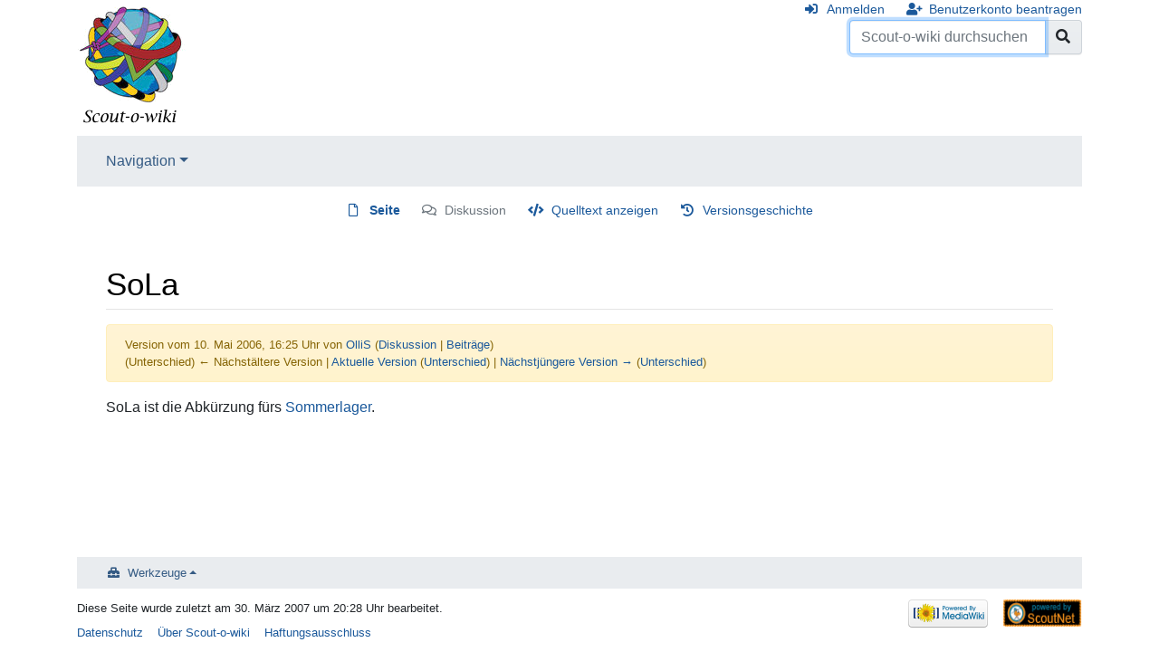

--- FILE ---
content_type: text/html; charset=UTF-8
request_url: https://scout-o-wiki.de/index.php?title=SoLa&direction=prev&oldid=10114
body_size: 16078
content:
<!DOCTYPE html>
<html class="client-nojs" lang="de" dir="ltr">
<head>
<meta charset="UTF-8"/>
<title>SoLa – Scout-o-wiki</title>
<script>document.documentElement.className="client-js";RLCONF={"wgBreakFrames":!1,"wgSeparatorTransformTable":[",\t.",".\t,"],"wgDigitTransformTable":["",""],"wgDefaultDateFormat":"dmy","wgMonthNames":["","Januar","Februar","März","April","Mai","Juni","Juli","August","September","Oktober","November","Dezember"],"wgRequestId":"658aa2a971d94b396737852c","wgCSPNonce":!1,"wgCanonicalNamespace":"","wgCanonicalSpecialPageName":!1,"wgNamespaceNumber":0,"wgPageName":"SoLa","wgTitle":"SoLa","wgCurRevisionId":15839,"wgRevisionId":10084,"wgArticleId":2765,"wgIsArticle":!0,"wgIsRedirect":!0,"wgAction":"view","wgUserName":null,"wgUserGroups":["*"],"wgCategories":[],"wgPageContentLanguage":"de","wgPageContentModel":"wikitext","wgRelevantPageName":"SoLa","wgRelevantArticleId":2765,"wgIsProbablyEditable":!1,"wgRelevantPageIsProbablyEditable":!1,"wgRestrictionEdit":[],"wgRestrictionMove":[]};RLSTATE={"site.styles":"ready","noscript":"ready","user.styles":"ready","user":"ready",
"user.options":"loading","mediawiki.ui.button":"ready","skins.chameleon":"ready","zzz.ext.bootstrap.styles":"ready"};RLPAGEMODULES=["site","mediawiki.page.startup","mediawiki.page.ready","ext.bootstrap.scripts"];</script>
<script>(RLQ=window.RLQ||[]).push(function(){mw.loader.implement("user.options@1hzgi",function($,jQuery,require,module){/*@nomin*/mw.user.tokens.set({"patrolToken":"+\\","watchToken":"+\\","csrfToken":"+\\"});mw.user.options.set({"variant":"de"});
});});</script>
<link rel="stylesheet" href="/load.php?lang=de&amp;modules=mediawiki.ui.button%7Cskins.chameleon%7Czzz.ext.bootstrap.styles&amp;only=styles&amp;skin=chameleon"/>
<script async="" src="/load.php?lang=de&amp;modules=startup&amp;only=scripts&amp;raw=1&amp;skin=chameleon"></script>
<meta name="ResourceLoaderDynamicStyles" content=""/>
<link rel="stylesheet" href="/load.php?lang=de&amp;modules=site.styles&amp;only=styles&amp;skin=chameleon"/>
<meta name="generator" content="MediaWiki 1.35.1"/>
<meta name="robots" content="noindex,nofollow"/>
<meta name="viewport" content="width=device-width, initial-scale=1, shrink-to-fit=no"/>
<link rel="shortcut icon" href="/favicon.ico"/>
<link rel="search" type="application/opensearchdescription+xml" href="/opensearch_desc.php" title="Scout-o-wiki (de)"/>
<link rel="EditURI" type="application/rsd+xml" href="https://www.scout-o-wiki.de/api.php?action=rsd"/>
<link rel="alternate" type="application/atom+xml" title="Atom-Feed für „Scout-o-wiki“" href="/index.php?title=Spezial:Letzte_%C3%84nderungen&amp;feed=atom"/>
<!--[if lt IE 9]><script src="/resources/lib/html5shiv/html5shiv.js"></script><![endif]-->
</head>
<body class="mediawiki ltr sitedir-ltr capitalize-all-nouns mw-hide-empty-elt ns-0 ns-subject page-SoLa rootpage-SoLa layout-standard skin-chameleon action-view">
	<div class="flex-fill container">
		<div class="row">
			<div class="flex-grow-0 col">
				<!-- logo and main page link -->
				<div id="p-logo" class="p-logo" role="banner">
					<a href="/index.php/Hauptseite" title="Hauptseite"><img src="/wiki.png" alt="Scout-o-wiki"/></a>
				</div>
			</div>
			<div class="ml-auto col-12 col-cmln col">
				<div class="row">
					<div class="col">
						<!-- personal tools -->
						<div class="p-personal pull-right" id="p-personal" >
							<ul class="p-personal-tools" >
								<li id="pt-login"><a href="/index.php?title=Spezial:Anmelden&amp;returnto=SoLa&amp;returntoquery=direction%3Dprev%26oldid%3D10114" title="Sich anzumelden wird gerne gesehen, ist jedoch nicht zwingend erforderlich. [o]" accesskey="o" class="pt-login">Anmelden</a></li>
								<li id="pt-createaccount"><a href="/index.php/Spezial:Benutzerkonto_beantragen" title="Wir ermutigen dich dazu, ein Benutzerkonto zu erstellen und dich anzumelden. Es ist jedoch nicht zwingend erforderlich." class="pt-createaccount">Benutzerkonto beantragen</a></li>
							</ul>
						</div>

					</div>
				</div>
				<div class="row">
					<div class="col">
						<!-- search form -->
						<div  id="p-search" class="p-search pull-right" role="search"  >
							<form  id="searchform" class="mw-search" action="/index.php" >
								<input type="hidden" name="title" value=" Spezial:Suche" />
								<div class="input-group">
									<input name="search" placeholder="Scout-o-wiki durchsuchen" title="Scout-o-wiki durchsuchen [f]" accesskey="f" id="searchInput" class="form-control"/>
									<div class="input-group-append">
										<button value="Seite" id="searchGoButton" name="go" type="submit" class="search-btn searchGoButton" aria-label="Gehe zu Seite" title="Gehe direkt zu der Seite mit genau diesem Namen, falls sie vorhanden ist."></button>
									</div>
								</div>
							</form>
						</div>
					</div>
				</div>
			</div>
		</div>
		<div class="row">
			<div class="col">
				<!-- navigation bar -->
				<nav class="p-navbar collapsible mb-3 mt-2 mt-cmln-0" role="navigation" id="mw-navigation">
					<button type="button" class="navbar-toggler" data-toggle="collapse" data-target="#i9biej3cy3"></button>
					<div class="collapse navbar-collapse i9biej3cy3" id="i9biej3cy3">
						<div class="navbar-nav">
							<!-- navigation -->
							<div class="nav-item dropdown">
								<a href="#" class="nav-link dropdown-toggle" data-toggle="dropdown" data-boundary="viewport">Navigation</a>
								<div class="dropdown-menu p-navigation" id="p-navigation">
									<div id="n-mainpage"><a href="/index.php/Hauptseite" title="Hauptseite anzeigen [z]" accesskey="z" class="nav-link n-mainpage">Hauptseite</a></div>
									<div id="n-portal"><a href="/index.php/Scout-o-wiki:Gemeinschaftsportal" title="Über das Projekt, was du tun kannst, wo was zu finden ist" class="nav-link n-portal">Gemeinschafts­portal</a></div>
									<div id="n-currentevents"><a href="/index.php/Aktuelle_Ereignisse" title="Hintergrundinformationen zu aktuellen Ereignissen" class="nav-link n-currentevents">Aktuelle Ereignisse</a></div>
									<div id="n-recentchanges"><a href="/index.php/Spezial:Letzte_%C3%84nderungen" title="Liste der letzten Änderungen in diesem Wiki [r]" accesskey="r" class="nav-link n-recentchanges">Letzte Änderungen</a></div>
									<div id="n-randompage"><a href="/index.php/Spezial:Zuf%C3%A4llige_Seite" title="Zufällige Seite aufrufen [x]" accesskey="x" class="nav-link n-randompage">Zufällige Seite</a></div>
									<div id="n-Hilfe"><a href="/index.php/Hilfe:Hilfe" class="nav-link n-Hilfe">Hilfe</a></div>
								</div>
							</div>
						</div>
					</div>
				</nav>
			</div>
		</div>
		<div class="row">
			<div class="col">
				<!-- Content navigation -->
				<div class="mb-3 pagetools p-contentnavigation" id="p-contentnavigation">
					<!-- namespaces -->
					<div id="p-namespaces" class="p-namespaces">
						<div class="tab-group">
							<div id="ca-nstab-main" class="selected"><a href="/index.php/SoLa" class="mw-redirect selected ca-nstab-main" title="Seiteninhalt anzeigen [c]" accesskey="c">Seite</a></div>
							<div id="ca-talk" class="new"><a href="/index.php?title=Diskussion:SoLa&amp;action=edit&amp;redlink=1" rel="discussion" title="Diskussion zum Seiteninhalt (Seite nicht vorhanden) [t]" accesskey="t" class="new ca-talk">Diskussion</a></div>
						</div>
					</div>
					<!-- views -->
					<div id="p-views" class="p-views">
						<div class="tab-group">
							<div id="ca-viewsource"><a href="/index.php?title=SoLa&amp;action=edit&amp;oldid=10084" title="Diese Seite ist geschützt. Ihr Quelltext kann dennoch angesehen und kopiert werden. [e]" accesskey="e" class="ca-viewsource">Quelltext anzeigen</a></div>
							<div id="ca-history"><a href="/index.php?title=SoLa&amp;action=history" title="Frühere Versionen dieser Seite [h]" accesskey="h" class="ca-history">Versionsgeschichte</a></div>
						</div>
					</div>
				</div>
			</div>
		</div>
		<div class="row">
			<div class="col-auto mx-auto col">

			</div>
		</div>
		<div class="row">
			<div class="col-auto mx-auto col">
			</div>
		</div>
		<div class="row">
			<div class="col">
				<!-- start the content area -->
				<div id="content" class="mw-body content"><a id="top" class="top"></a>
					<div id="mw-indicators" class="mw-indicators"></div>
						<div class="contentHeader">
						<!-- title of the page -->
						<h1 id="firstHeading" class="firstHeading">SoLa</h1>
						<!-- tagline; usually goes something like "From WikiName" primary purpose of this seems to be for printing to identify the source of the content -->
						<div id="siteSub" class="siteSub">Aus Scout-o-wiki</div>
						<!-- subtitle line; used for various things like the subpage hierarchy -->
						<div id="contentSub" class="small contentSub"><div class="mw-revision warningbox"><div id="mw-revision-info">Version vom 10. Mai 2006, 16:25 Uhr von <a href="/index.php/Benutzer:OlliS" class="mw-userlink" title="Benutzer:OlliS"><bdi>OlliS</bdi></a> <span class="mw-usertoollinks">(<a href="/index.php/Benutzer_Diskussion:OlliS" class="mw-usertoollinks-talk" title="Benutzer Diskussion:OlliS">Diskussion</a> | <a href="/index.php/Spezial:Beitr%C3%A4ge/OlliS" class="mw-usertoollinks-contribs" title="Spezial:Beiträge/OlliS">Beiträge</a>)</span></div><div id="mw-revision-nav">(Unterschied) ← Nächstältere Version | <a href="/index.php/SoLa" class="mw-redirect" title="SoLa">Aktuelle Version</a> (<a href="/index.php?title=SoLa&amp;diff=cur&amp;oldid=10084" class="mw-redirect" title="SoLa">Unterschied</a>) | <a href="/index.php?title=SoLa&amp;direction=next&amp;oldid=10084" class="mw-redirect" title="SoLa">Nächstjüngere Version →</a> (<a href="/index.php?title=SoLa&amp;diff=next&amp;oldid=10084" class="mw-redirect" title="SoLa">Unterschied</a>)</div></div></div><div id="jump-to-nav" class="mw-jump jump-to-nav">Wechseln zu:<a href="#mw-navigation">Navigation</a>, <a href="#p-search">Suche</a></div>
					</div>
					<div id="bodyContent" class="bodyContent">
						<!-- body text -->

						<div id="mw-content-text" lang="de" dir="ltr" class="mw-content-ltr"><div class="mw-parser-output"><p>SoLa ist die Abkürzung fürs <a href="/index.php/Sommerlager" class="mw-redirect" title="Sommerlager">Sommerlager</a>.
</p>
<!-- 
NewPP limit report
Cached time: 20260115083738
Cache expiry: 86400
Dynamic content: false
Complications: []
CPU time usage: 0.001 seconds
Real time usage: 0.004 seconds
Preprocessor visited node count: 1/1000000
Post‐expand include size: 0/2097152 bytes
Template argument size: 0/2097152 bytes
Highest expansion depth: 1/40
Expensive parser function count: 0/100
Unstrip recursion depth: 0/20
Unstrip post‐expand size: 0/5000000 bytes
-->
<!--
Transclusion expansion time report (%,ms,calls,template)
100.00%    0.000      1 -total
-->
</div></div><div class="printfooter">
Abgerufen von „<a dir="ltr" href="https://www.scout-o-wiki.de/index.php?title=SoLa&amp;oldid=10084">https://www.scout-o-wiki.de/index.php?title=SoLa&amp;oldid=10084</a>“</div>

						<!-- end body text -->
						<!-- data blocks which should go somewhere after the body text, but not before the catlinks block-->
						
					</div>
					<!-- category links -->
					<div id="catlinks" class="catlinks catlinks-allhidden" data-mw="interface"></div>
				</div>
			</div>
		</div>
	</div>
	<div class="mb-2 mt-4 container">
		<div class="row">
			<div class="col">
				<!-- navigation bar -->
				<nav class="p-navbar not-collapsible small mb-2" role="navigation" id="mw-navigation-i9biej3gpp">
					<div class="navbar-nav">
					<!-- toolbox -->
					<div class="nav-item p-tb-dropdown dropup">
						<a href="#" class="nav-link dropdown-toggle p-tb-toggle" data-toggle="dropdown" data-boundary="viewport">Werkzeuge</a>
						<div class="dropdown-menu">
							<div id="t-whatlinkshere" class="nav-item"><a href="/index.php/Spezial:Linkliste/SoLa" title="Liste aller Seiten, die hierher verlinken [j]" accesskey="j" class="nav-link t-whatlinkshere">Links auf diese Seite</a></div>
							<div id="t-recentchangeslinked" class="nav-item"><a href="/index.php/Spezial:%C3%84nderungen_an_verlinkten_Seiten/SoLa" rel="nofollow" title="Letzte Änderungen an Seiten, die von hier verlinkt sind [k]" accesskey="k" class="nav-link t-recentchangeslinked">Änderungen an verlinkten Seiten</a></div>
							<div id="t-specialpages" class="nav-item"><a href="/index.php/Spezial:Spezialseiten" title="Liste aller Spezialseiten [q]" accesskey="q" class="nav-link t-specialpages">Spezialseiten</a></div>
							<div id="t-print" class="nav-item"><a href="javascript:print();" rel="alternate" title="Druckansicht dieser Seite [p]" accesskey="p" class="nav-link t-print">Druckversion</a></div>
							<div id="t-permalink" class="nav-item"><a href="/index.php?title=SoLa&amp;oldid=10084" title="Dauerhafter Link zu dieser Seitenversion" class="nav-link t-permalink">Permanenter Link</a></div>
							<div id="t-info" class="nav-item"><a href="/index.php?title=SoLa&amp;action=info" title="Weitere Informationen über diese Seite" class="nav-link t-info">Seiten­informationen</a></div>
						</div>
					</div>
					</div>
				</nav>
			</div>
		</div>
		<div class="row">
			<div class="col">
				<!-- footer links -->
				<div id="footer-info" class="footer-info">
					<!-- info -->
					<div> Diese Seite wurde zuletzt am 30. März 2007 um 20:28 Uhr bearbeitet.</div>
				</div>
				<!-- places -->
				<div id="footer-places" class="footer-places">
					<div><a href="/index.php/Scout-o-wiki:Datenschutz" title="Scout-o-wiki:Datenschutz">Datenschutz</a></div>
					<div><a href="/index.php/Scout-o-wiki:%C3%9Cber_Scout-o-wiki" title="Scout-o-wiki:Über Scout-o-wiki">Über Scout-o-wiki</a></div>
					<div><a href="/index.php/Scout-o-wiki:Impressum" title="Scout-o-wiki:Impressum">Haftungsausschluss</a></div>
				</div>
			</div>
			<div class="col">
				<!-- footer icons -->
				<div id="footer-icons" class="justify-content-end footer-icons">
					<!-- poweredby -->
					<div><a href="https://www.mediawiki.org/"><img src="/resources/assets/poweredby_mediawiki_88x31.png" alt="Powered by MediaWiki" srcset="/resources/assets/poweredby_mediawiki_132x47.png 1.5x, /resources/assets/poweredby_mediawiki_176x62.png 2x" width="88" height="31" loading="lazy"/></a></div>
					<div><a href="https://www.scoutnet.de/"><img src="/snd_banner.png" alt="Some text here..." width="88" height="31" loading="lazy"/></a></div>
				</div>
			</div>
		</div>
	</div>
<script>(RLQ=window.RLQ||[]).push(function(){mw.config.set({"wgPageParseReport":{"limitreport":{"cputime":"0.001","walltime":"0.004","ppvisitednodes":{"value":1,"limit":1000000},"postexpandincludesize":{"value":0,"limit":2097152},"templateargumentsize":{"value":0,"limit":2097152},"expansiondepth":{"value":1,"limit":40},"expensivefunctioncount":{"value":0,"limit":100},"unstrip-depth":{"value":0,"limit":20},"unstrip-size":{"value":0,"limit":5000000},"timingprofile":["100.00%    0.000      1 -total"]},"cachereport":{"timestamp":"20260115083738","ttl":86400,"transientcontent":false}}});});</script>
<!-- Matomo -->
<script type="text/javascript">
  var _paq = _paq || [];
  _paq.push(["disableCookies"]);
  _paq.push(["setDoNotTrack", true]);
  _paq.push(["trackPageView"]);
  _paq.push(["enableLinkTracking"]);

  (function() {
    var u = (("https:" == document.location.protocol) ? "https" : "http") + "://"+"analytics.scoutnet.de/piwik/";
    _paq.push(["setTrackerUrl", u+"piwik.php"]);
    _paq.push(["setSiteId", "4"]);
    var d=document, g=d.createElement("script"), s=d.getElementsByTagName("script")[0]; g.type="text/javascript";
    g.defer=true; g.async=true; g.src=u+"piwik.js"; s.parentNode.insertBefore(g,s);
  })();
</script>
<!-- End Matomo Code -->

<!-- Matomo Image Tracker -->
<noscript><img src="https://analytics.scoutnet.de/piwik/piwik.php?idsite=4&rec=1" style="border:0" alt="" /></noscript>
<!-- End Matomo -->
<script>(RLQ=window.RLQ||[]).push(function(){mw.config.set({"wgBackendResponseTime":535});});</script></body>
</html>